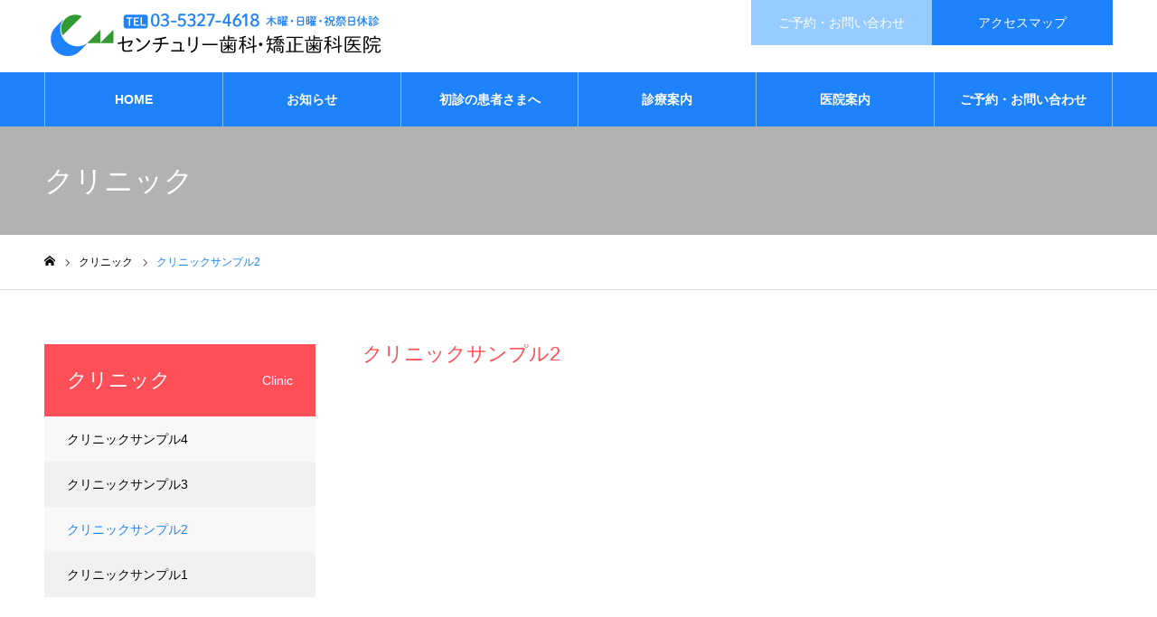

--- FILE ---
content_type: text/html; charset=UTF-8
request_url: https://century-dental.jp/clinic/sample-clnic2/
body_size: 12063
content:
<!DOCTYPE html>
<html class="pc" dir="ltr" lang="ja" prefix="og: https://ogp.me/ns#">
<head>
<meta charset="UTF-8">
<!--[if IE]><meta http-equiv="X-UA-Compatible" content="IE=edge"><![endif]-->
<meta name="viewport" content="width=device-width">
<meta name="format-detection" content="telephone=no">
<meta name="description" content="サンプルテキスト。サンプルテキスト。">
<link rel="pingback" href="https://century-dental.jp/xmlrpc.php">
<title>クリニックサンプル2 | センチュリー歯科・矯正歯科医院</title>
	<style>img:is([sizes="auto" i], [sizes^="auto," i]) { contain-intrinsic-size: 3000px 1500px }</style>
	
		<!-- All in One SEO 4.9.3 - aioseo.com -->
	<meta name="description" content="サンプルテキスト。サンプルテキスト。" />
	<meta name="robots" content="noindex, max-image-preview:large" />
	<link rel="canonical" href="https://century-dental.jp/clinic/sample-clnic2/" />
	<meta name="generator" content="All in One SEO (AIOSEO) 4.9.3" />
		<meta property="og:locale" content="ja_JP" />
		<meta property="og:site_name" content="センチュリー歯科・矯正歯科医院 | 杉並区高円寺のセンチュリー歯科・矯正歯科医院は『高円寺駅』より徒歩5分のアクセスです。地域の皆さまのかかりつけの歯医者さんとして、「むし歯治療」「歯周病治療」「予防歯科」「小児歯科」「矯正歯科」「インプラント」「審美歯科」「ホワイトニング」「マウスガード製作」など、保険適用治療から自由診療まで幅広く対応しております。平日、土曜日も夜20時まで診療を行っております。" />
		<meta property="og:type" content="article" />
		<meta property="og:title" content="クリニックサンプル2 | センチュリー歯科・矯正歯科医院" />
		<meta property="og:description" content="サンプルテキスト。サンプルテキスト。" />
		<meta property="og:url" content="https://century-dental.jp/clinic/sample-clnic2/" />
		<meta property="og:image" content="https://century-dental.jp/wp-content/uploads/2020/10/PA168789.jpg" />
		<meta property="og:image:secure_url" content="https://century-dental.jp/wp-content/uploads/2020/10/PA168789.jpg" />
		<meta property="og:image:width" content="900" />
		<meta property="og:image:height" content="675" />
		<meta property="article:published_time" content="2020-07-15T02:08:02+00:00" />
		<meta property="article:modified_time" content="2020-07-15T02:08:02+00:00" />
		<meta name="twitter:card" content="summary_large_image" />
		<meta name="twitter:title" content="クリニックサンプル2 | センチュリー歯科・矯正歯科医院" />
		<meta name="twitter:description" content="サンプルテキスト。サンプルテキスト。" />
		<meta name="twitter:image" content="https://century-dental.jp/wp-content/uploads/2020/10/PA168789.jpg" />
		<script type="application/ld+json" class="aioseo-schema">
			{"@context":"https:\/\/schema.org","@graph":[{"@type":"BreadcrumbList","@id":"https:\/\/century-dental.jp\/clinic\/sample-clnic2\/#breadcrumblist","itemListElement":[{"@type":"ListItem","@id":"https:\/\/century-dental.jp#listItem","position":1,"name":"\u5bb6","item":"https:\/\/century-dental.jp","nextItem":{"@type":"ListItem","@id":"https:\/\/century-dental.jp\/clinic\/#listItem","name":"\u30af\u30ea\u30cb\u30c3\u30af"}},{"@type":"ListItem","@id":"https:\/\/century-dental.jp\/clinic\/#listItem","position":2,"name":"\u30af\u30ea\u30cb\u30c3\u30af","item":"https:\/\/century-dental.jp\/clinic\/","nextItem":{"@type":"ListItem","@id":"https:\/\/century-dental.jp\/clinic\/sample-clnic2\/#listItem","name":"\u30af\u30ea\u30cb\u30c3\u30af\u30b5\u30f3\u30d7\u30eb2"},"previousItem":{"@type":"ListItem","@id":"https:\/\/century-dental.jp#listItem","name":"\u5bb6"}},{"@type":"ListItem","@id":"https:\/\/century-dental.jp\/clinic\/sample-clnic2\/#listItem","position":3,"name":"\u30af\u30ea\u30cb\u30c3\u30af\u30b5\u30f3\u30d7\u30eb2","previousItem":{"@type":"ListItem","@id":"https:\/\/century-dental.jp\/clinic\/#listItem","name":"\u30af\u30ea\u30cb\u30c3\u30af"}}]},{"@type":"Organization","@id":"https:\/\/century-dental.jp\/#organization","name":"\u30bb\u30f3\u30c1\u30e5\u30ea\u30fc\u6b6f\u79d1\u30fb\u77ef\u6b63\u6b6f\u79d1\u533b\u9662","description":"\u6749\u4e26\u533a\u9ad8\u5186\u5bfa\u306e\u30bb\u30f3\u30c1\u30e5\u30ea\u30fc\u6b6f\u79d1\u30fb\u77ef\u6b63\u6b6f\u79d1\u533b\u9662\u306f\u300e\u9ad8\u5186\u5bfa\u99c5\u300f\u3088\u308a\u5f92\u6b695\u5206\u306e\u30a2\u30af\u30bb\u30b9\u3067\u3059\u3002\u5730\u57df\u306e\u7686\u3055\u307e\u306e\u304b\u304b\u308a\u3064\u3051\u306e\u6b6f\u533b\u8005\u3055\u3093\u3068\u3057\u3066\u3001\u300c\u3080\u3057\u6b6f\u6cbb\u7642\u300d\u300c\u6b6f\u5468\u75c5\u6cbb\u7642\u300d\u300c\u4e88\u9632\u6b6f\u79d1\u300d\u300c\u5c0f\u5150\u6b6f\u79d1\u300d\u300c\u77ef\u6b63\u6b6f\u79d1\u300d\u300c\u30a4\u30f3\u30d7\u30e9\u30f3\u30c8\u300d\u300c\u5be9\u7f8e\u6b6f\u79d1\u300d\u300c\u30db\u30ef\u30a4\u30c8\u30cb\u30f3\u30b0\u300d\u300c\u30de\u30a6\u30b9\u30ac\u30fc\u30c9\u88fd\u4f5c\u300d\u306a\u3069\u3001\u4fdd\u967a\u9069\u7528\u6cbb\u7642\u304b\u3089\u81ea\u7531\u8a3a\u7642\u307e\u3067\u5e45\u5e83\u304f\u5bfe\u5fdc\u3057\u3066\u304a\u308a\u307e\u3059\u3002\u5e73\u65e5\u3001\u571f\u66dc\u65e5\u3082\u591c20\u6642\u307e\u3067\u8a3a\u7642\u3092\u884c\u3063\u3066\u304a\u308a\u307e\u3059\u3002","url":"https:\/\/century-dental.jp\/","telephone":"+81353274618","logo":{"@type":"ImageObject","url":"https:\/\/century-dental.jp\/wp-content\/uploads\/2025\/09\/century-logo-header2025008.png","@id":"https:\/\/century-dental.jp\/clinic\/sample-clnic2\/#organizationLogo","width":380,"height":70},"image":{"@id":"https:\/\/century-dental.jp\/clinic\/sample-clnic2\/#organizationLogo"}},{"@type":"WebPage","@id":"https:\/\/century-dental.jp\/clinic\/sample-clnic2\/#webpage","url":"https:\/\/century-dental.jp\/clinic\/sample-clnic2\/","name":"\u30af\u30ea\u30cb\u30c3\u30af\u30b5\u30f3\u30d7\u30eb2 | \u30bb\u30f3\u30c1\u30e5\u30ea\u30fc\u6b6f\u79d1\u30fb\u77ef\u6b63\u6b6f\u79d1\u533b\u9662","description":"\u30b5\u30f3\u30d7\u30eb\u30c6\u30ad\u30b9\u30c8\u3002\u30b5\u30f3\u30d7\u30eb\u30c6\u30ad\u30b9\u30c8\u3002","inLanguage":"ja","isPartOf":{"@id":"https:\/\/century-dental.jp\/#website"},"breadcrumb":{"@id":"https:\/\/century-dental.jp\/clinic\/sample-clnic2\/#breadcrumblist"},"datePublished":"2020-07-15T11:08:02+09:00","dateModified":"2020-07-15T11:08:02+09:00"},{"@type":"WebSite","@id":"https:\/\/century-dental.jp\/#website","url":"https:\/\/century-dental.jp\/","name":"\u30bb\u30f3\u30c1\u30e5\u30ea\u30fc\u6b6f\u79d1\u30fb\u77ef\u6b63\u6b6f\u79d1\u533b\u9662","description":"\u6749\u4e26\u533a\u9ad8\u5186\u5bfa\u306e\u30bb\u30f3\u30c1\u30e5\u30ea\u30fc\u6b6f\u79d1\u30fb\u77ef\u6b63\u6b6f\u79d1\u533b\u9662\u306f\u300e\u9ad8\u5186\u5bfa\u99c5\u300f\u3088\u308a\u5f92\u6b695\u5206\u306e\u30a2\u30af\u30bb\u30b9\u3067\u3059\u3002\u5730\u57df\u306e\u7686\u3055\u307e\u306e\u304b\u304b\u308a\u3064\u3051\u306e\u6b6f\u533b\u8005\u3055\u3093\u3068\u3057\u3066\u3001\u300c\u3080\u3057\u6b6f\u6cbb\u7642\u300d\u300c\u6b6f\u5468\u75c5\u6cbb\u7642\u300d\u300c\u4e88\u9632\u6b6f\u79d1\u300d\u300c\u5c0f\u5150\u6b6f\u79d1\u300d\u300c\u77ef\u6b63\u6b6f\u79d1\u300d\u300c\u30a4\u30f3\u30d7\u30e9\u30f3\u30c8\u300d\u300c\u5be9\u7f8e\u6b6f\u79d1\u300d\u300c\u30db\u30ef\u30a4\u30c8\u30cb\u30f3\u30b0\u300d\u300c\u30de\u30a6\u30b9\u30ac\u30fc\u30c9\u88fd\u4f5c\u300d\u306a\u3069\u3001\u4fdd\u967a\u9069\u7528\u6cbb\u7642\u304b\u3089\u81ea\u7531\u8a3a\u7642\u307e\u3067\u5e45\u5e83\u304f\u5bfe\u5fdc\u3057\u3066\u304a\u308a\u307e\u3059\u3002\u5e73\u65e5\u3001\u571f\u66dc\u65e5\u3082\u591c20\u6642\u307e\u3067\u8a3a\u7642\u3092\u884c\u3063\u3066\u304a\u308a\u307e\u3059\u3002","inLanguage":"ja","publisher":{"@id":"https:\/\/century-dental.jp\/#organization"}}]}
		</script>
		<!-- All in One SEO -->

<link rel='dns-prefetch' href='//www.googletagmanager.com' />
<link rel="alternate" type="application/rss+xml" title="センチュリー歯科・矯正歯科医院 &raquo; フィード" href="https://century-dental.jp/feed/" />
<link rel="alternate" type="application/rss+xml" title="センチュリー歯科・矯正歯科医院 &raquo; コメントフィード" href="https://century-dental.jp/comments/feed/" />
<script type="text/javascript">
/* <![CDATA[ */
window._wpemojiSettings = {"baseUrl":"https:\/\/s.w.org\/images\/core\/emoji\/16.0.1\/72x72\/","ext":".png","svgUrl":"https:\/\/s.w.org\/images\/core\/emoji\/16.0.1\/svg\/","svgExt":".svg","source":{"concatemoji":"https:\/\/century-dental.jp\/wp-includes\/js\/wp-emoji-release.min.js?ver=6.8.3"}};
/*! This file is auto-generated */
!function(s,n){var o,i,e;function c(e){try{var t={supportTests:e,timestamp:(new Date).valueOf()};sessionStorage.setItem(o,JSON.stringify(t))}catch(e){}}function p(e,t,n){e.clearRect(0,0,e.canvas.width,e.canvas.height),e.fillText(t,0,0);var t=new Uint32Array(e.getImageData(0,0,e.canvas.width,e.canvas.height).data),a=(e.clearRect(0,0,e.canvas.width,e.canvas.height),e.fillText(n,0,0),new Uint32Array(e.getImageData(0,0,e.canvas.width,e.canvas.height).data));return t.every(function(e,t){return e===a[t]})}function u(e,t){e.clearRect(0,0,e.canvas.width,e.canvas.height),e.fillText(t,0,0);for(var n=e.getImageData(16,16,1,1),a=0;a<n.data.length;a++)if(0!==n.data[a])return!1;return!0}function f(e,t,n,a){switch(t){case"flag":return n(e,"\ud83c\udff3\ufe0f\u200d\u26a7\ufe0f","\ud83c\udff3\ufe0f\u200b\u26a7\ufe0f")?!1:!n(e,"\ud83c\udde8\ud83c\uddf6","\ud83c\udde8\u200b\ud83c\uddf6")&&!n(e,"\ud83c\udff4\udb40\udc67\udb40\udc62\udb40\udc65\udb40\udc6e\udb40\udc67\udb40\udc7f","\ud83c\udff4\u200b\udb40\udc67\u200b\udb40\udc62\u200b\udb40\udc65\u200b\udb40\udc6e\u200b\udb40\udc67\u200b\udb40\udc7f");case"emoji":return!a(e,"\ud83e\udedf")}return!1}function g(e,t,n,a){var r="undefined"!=typeof WorkerGlobalScope&&self instanceof WorkerGlobalScope?new OffscreenCanvas(300,150):s.createElement("canvas"),o=r.getContext("2d",{willReadFrequently:!0}),i=(o.textBaseline="top",o.font="600 32px Arial",{});return e.forEach(function(e){i[e]=t(o,e,n,a)}),i}function t(e){var t=s.createElement("script");t.src=e,t.defer=!0,s.head.appendChild(t)}"undefined"!=typeof Promise&&(o="wpEmojiSettingsSupports",i=["flag","emoji"],n.supports={everything:!0,everythingExceptFlag:!0},e=new Promise(function(e){s.addEventListener("DOMContentLoaded",e,{once:!0})}),new Promise(function(t){var n=function(){try{var e=JSON.parse(sessionStorage.getItem(o));if("object"==typeof e&&"number"==typeof e.timestamp&&(new Date).valueOf()<e.timestamp+604800&&"object"==typeof e.supportTests)return e.supportTests}catch(e){}return null}();if(!n){if("undefined"!=typeof Worker&&"undefined"!=typeof OffscreenCanvas&&"undefined"!=typeof URL&&URL.createObjectURL&&"undefined"!=typeof Blob)try{var e="postMessage("+g.toString()+"("+[JSON.stringify(i),f.toString(),p.toString(),u.toString()].join(",")+"));",a=new Blob([e],{type:"text/javascript"}),r=new Worker(URL.createObjectURL(a),{name:"wpTestEmojiSupports"});return void(r.onmessage=function(e){c(n=e.data),r.terminate(),t(n)})}catch(e){}c(n=g(i,f,p,u))}t(n)}).then(function(e){for(var t in e)n.supports[t]=e[t],n.supports.everything=n.supports.everything&&n.supports[t],"flag"!==t&&(n.supports.everythingExceptFlag=n.supports.everythingExceptFlag&&n.supports[t]);n.supports.everythingExceptFlag=n.supports.everythingExceptFlag&&!n.supports.flag,n.DOMReady=!1,n.readyCallback=function(){n.DOMReady=!0}}).then(function(){return e}).then(function(){var e;n.supports.everything||(n.readyCallback(),(e=n.source||{}).concatemoji?t(e.concatemoji):e.wpemoji&&e.twemoji&&(t(e.twemoji),t(e.wpemoji)))}))}((window,document),window._wpemojiSettings);
/* ]]> */
</script>
<link rel='stylesheet' id='style-css' href='https://century-dental.jp/wp-content/themes/noel_tcd072/style.css?ver=1.6.2' type='text/css' media='all' />
<style id='wp-emoji-styles-inline-css' type='text/css'>

	img.wp-smiley, img.emoji {
		display: inline !important;
		border: none !important;
		box-shadow: none !important;
		height: 1em !important;
		width: 1em !important;
		margin: 0 0.07em !important;
		vertical-align: -0.1em !important;
		background: none !important;
		padding: 0 !important;
	}
</style>
<link rel='stylesheet' id='wp-block-library-css' href='https://century-dental.jp/wp-includes/css/dist/block-library/style.min.css?ver=6.8.3' type='text/css' media='all' />
<style id='classic-theme-styles-inline-css' type='text/css'>
/*! This file is auto-generated */
.wp-block-button__link{color:#fff;background-color:#32373c;border-radius:9999px;box-shadow:none;text-decoration:none;padding:calc(.667em + 2px) calc(1.333em + 2px);font-size:1.125em}.wp-block-file__button{background:#32373c;color:#fff;text-decoration:none}
</style>
<link rel='stylesheet' id='aioseo/css/src/vue/standalone/blocks/table-of-contents/global.scss-css' href='https://century-dental.jp/wp-content/plugins/all-in-one-seo-pack/dist/Lite/assets/css/table-of-contents/global.e90f6d47.css?ver=4.9.3' type='text/css' media='all' />
<style id='global-styles-inline-css' type='text/css'>
:root{--wp--preset--aspect-ratio--square: 1;--wp--preset--aspect-ratio--4-3: 4/3;--wp--preset--aspect-ratio--3-4: 3/4;--wp--preset--aspect-ratio--3-2: 3/2;--wp--preset--aspect-ratio--2-3: 2/3;--wp--preset--aspect-ratio--16-9: 16/9;--wp--preset--aspect-ratio--9-16: 9/16;--wp--preset--color--black: #000000;--wp--preset--color--cyan-bluish-gray: #abb8c3;--wp--preset--color--white: #ffffff;--wp--preset--color--pale-pink: #f78da7;--wp--preset--color--vivid-red: #cf2e2e;--wp--preset--color--luminous-vivid-orange: #ff6900;--wp--preset--color--luminous-vivid-amber: #fcb900;--wp--preset--color--light-green-cyan: #7bdcb5;--wp--preset--color--vivid-green-cyan: #00d084;--wp--preset--color--pale-cyan-blue: #8ed1fc;--wp--preset--color--vivid-cyan-blue: #0693e3;--wp--preset--color--vivid-purple: #9b51e0;--wp--preset--gradient--vivid-cyan-blue-to-vivid-purple: linear-gradient(135deg,rgba(6,147,227,1) 0%,rgb(155,81,224) 100%);--wp--preset--gradient--light-green-cyan-to-vivid-green-cyan: linear-gradient(135deg,rgb(122,220,180) 0%,rgb(0,208,130) 100%);--wp--preset--gradient--luminous-vivid-amber-to-luminous-vivid-orange: linear-gradient(135deg,rgba(252,185,0,1) 0%,rgba(255,105,0,1) 100%);--wp--preset--gradient--luminous-vivid-orange-to-vivid-red: linear-gradient(135deg,rgba(255,105,0,1) 0%,rgb(207,46,46) 100%);--wp--preset--gradient--very-light-gray-to-cyan-bluish-gray: linear-gradient(135deg,rgb(238,238,238) 0%,rgb(169,184,195) 100%);--wp--preset--gradient--cool-to-warm-spectrum: linear-gradient(135deg,rgb(74,234,220) 0%,rgb(151,120,209) 20%,rgb(207,42,186) 40%,rgb(238,44,130) 60%,rgb(251,105,98) 80%,rgb(254,248,76) 100%);--wp--preset--gradient--blush-light-purple: linear-gradient(135deg,rgb(255,206,236) 0%,rgb(152,150,240) 100%);--wp--preset--gradient--blush-bordeaux: linear-gradient(135deg,rgb(254,205,165) 0%,rgb(254,45,45) 50%,rgb(107,0,62) 100%);--wp--preset--gradient--luminous-dusk: linear-gradient(135deg,rgb(255,203,112) 0%,rgb(199,81,192) 50%,rgb(65,88,208) 100%);--wp--preset--gradient--pale-ocean: linear-gradient(135deg,rgb(255,245,203) 0%,rgb(182,227,212) 50%,rgb(51,167,181) 100%);--wp--preset--gradient--electric-grass: linear-gradient(135deg,rgb(202,248,128) 0%,rgb(113,206,126) 100%);--wp--preset--gradient--midnight: linear-gradient(135deg,rgb(2,3,129) 0%,rgb(40,116,252) 100%);--wp--preset--font-size--small: 13px;--wp--preset--font-size--medium: 20px;--wp--preset--font-size--large: 36px;--wp--preset--font-size--x-large: 42px;--wp--preset--spacing--20: 0.44rem;--wp--preset--spacing--30: 0.67rem;--wp--preset--spacing--40: 1rem;--wp--preset--spacing--50: 1.5rem;--wp--preset--spacing--60: 2.25rem;--wp--preset--spacing--70: 3.38rem;--wp--preset--spacing--80: 5.06rem;--wp--preset--shadow--natural: 6px 6px 9px rgba(0, 0, 0, 0.2);--wp--preset--shadow--deep: 12px 12px 50px rgba(0, 0, 0, 0.4);--wp--preset--shadow--sharp: 6px 6px 0px rgba(0, 0, 0, 0.2);--wp--preset--shadow--outlined: 6px 6px 0px -3px rgba(255, 255, 255, 1), 6px 6px rgba(0, 0, 0, 1);--wp--preset--shadow--crisp: 6px 6px 0px rgba(0, 0, 0, 1);}:where(.is-layout-flex){gap: 0.5em;}:where(.is-layout-grid){gap: 0.5em;}body .is-layout-flex{display: flex;}.is-layout-flex{flex-wrap: wrap;align-items: center;}.is-layout-flex > :is(*, div){margin: 0;}body .is-layout-grid{display: grid;}.is-layout-grid > :is(*, div){margin: 0;}:where(.wp-block-columns.is-layout-flex){gap: 2em;}:where(.wp-block-columns.is-layout-grid){gap: 2em;}:where(.wp-block-post-template.is-layout-flex){gap: 1.25em;}:where(.wp-block-post-template.is-layout-grid){gap: 1.25em;}.has-black-color{color: var(--wp--preset--color--black) !important;}.has-cyan-bluish-gray-color{color: var(--wp--preset--color--cyan-bluish-gray) !important;}.has-white-color{color: var(--wp--preset--color--white) !important;}.has-pale-pink-color{color: var(--wp--preset--color--pale-pink) !important;}.has-vivid-red-color{color: var(--wp--preset--color--vivid-red) !important;}.has-luminous-vivid-orange-color{color: var(--wp--preset--color--luminous-vivid-orange) !important;}.has-luminous-vivid-amber-color{color: var(--wp--preset--color--luminous-vivid-amber) !important;}.has-light-green-cyan-color{color: var(--wp--preset--color--light-green-cyan) !important;}.has-vivid-green-cyan-color{color: var(--wp--preset--color--vivid-green-cyan) !important;}.has-pale-cyan-blue-color{color: var(--wp--preset--color--pale-cyan-blue) !important;}.has-vivid-cyan-blue-color{color: var(--wp--preset--color--vivid-cyan-blue) !important;}.has-vivid-purple-color{color: var(--wp--preset--color--vivid-purple) !important;}.has-black-background-color{background-color: var(--wp--preset--color--black) !important;}.has-cyan-bluish-gray-background-color{background-color: var(--wp--preset--color--cyan-bluish-gray) !important;}.has-white-background-color{background-color: var(--wp--preset--color--white) !important;}.has-pale-pink-background-color{background-color: var(--wp--preset--color--pale-pink) !important;}.has-vivid-red-background-color{background-color: var(--wp--preset--color--vivid-red) !important;}.has-luminous-vivid-orange-background-color{background-color: var(--wp--preset--color--luminous-vivid-orange) !important;}.has-luminous-vivid-amber-background-color{background-color: var(--wp--preset--color--luminous-vivid-amber) !important;}.has-light-green-cyan-background-color{background-color: var(--wp--preset--color--light-green-cyan) !important;}.has-vivid-green-cyan-background-color{background-color: var(--wp--preset--color--vivid-green-cyan) !important;}.has-pale-cyan-blue-background-color{background-color: var(--wp--preset--color--pale-cyan-blue) !important;}.has-vivid-cyan-blue-background-color{background-color: var(--wp--preset--color--vivid-cyan-blue) !important;}.has-vivid-purple-background-color{background-color: var(--wp--preset--color--vivid-purple) !important;}.has-black-border-color{border-color: var(--wp--preset--color--black) !important;}.has-cyan-bluish-gray-border-color{border-color: var(--wp--preset--color--cyan-bluish-gray) !important;}.has-white-border-color{border-color: var(--wp--preset--color--white) !important;}.has-pale-pink-border-color{border-color: var(--wp--preset--color--pale-pink) !important;}.has-vivid-red-border-color{border-color: var(--wp--preset--color--vivid-red) !important;}.has-luminous-vivid-orange-border-color{border-color: var(--wp--preset--color--luminous-vivid-orange) !important;}.has-luminous-vivid-amber-border-color{border-color: var(--wp--preset--color--luminous-vivid-amber) !important;}.has-light-green-cyan-border-color{border-color: var(--wp--preset--color--light-green-cyan) !important;}.has-vivid-green-cyan-border-color{border-color: var(--wp--preset--color--vivid-green-cyan) !important;}.has-pale-cyan-blue-border-color{border-color: var(--wp--preset--color--pale-cyan-blue) !important;}.has-vivid-cyan-blue-border-color{border-color: var(--wp--preset--color--vivid-cyan-blue) !important;}.has-vivid-purple-border-color{border-color: var(--wp--preset--color--vivid-purple) !important;}.has-vivid-cyan-blue-to-vivid-purple-gradient-background{background: var(--wp--preset--gradient--vivid-cyan-blue-to-vivid-purple) !important;}.has-light-green-cyan-to-vivid-green-cyan-gradient-background{background: var(--wp--preset--gradient--light-green-cyan-to-vivid-green-cyan) !important;}.has-luminous-vivid-amber-to-luminous-vivid-orange-gradient-background{background: var(--wp--preset--gradient--luminous-vivid-amber-to-luminous-vivid-orange) !important;}.has-luminous-vivid-orange-to-vivid-red-gradient-background{background: var(--wp--preset--gradient--luminous-vivid-orange-to-vivid-red) !important;}.has-very-light-gray-to-cyan-bluish-gray-gradient-background{background: var(--wp--preset--gradient--very-light-gray-to-cyan-bluish-gray) !important;}.has-cool-to-warm-spectrum-gradient-background{background: var(--wp--preset--gradient--cool-to-warm-spectrum) !important;}.has-blush-light-purple-gradient-background{background: var(--wp--preset--gradient--blush-light-purple) !important;}.has-blush-bordeaux-gradient-background{background: var(--wp--preset--gradient--blush-bordeaux) !important;}.has-luminous-dusk-gradient-background{background: var(--wp--preset--gradient--luminous-dusk) !important;}.has-pale-ocean-gradient-background{background: var(--wp--preset--gradient--pale-ocean) !important;}.has-electric-grass-gradient-background{background: var(--wp--preset--gradient--electric-grass) !important;}.has-midnight-gradient-background{background: var(--wp--preset--gradient--midnight) !important;}.has-small-font-size{font-size: var(--wp--preset--font-size--small) !important;}.has-medium-font-size{font-size: var(--wp--preset--font-size--medium) !important;}.has-large-font-size{font-size: var(--wp--preset--font-size--large) !important;}.has-x-large-font-size{font-size: var(--wp--preset--font-size--x-large) !important;}
:where(.wp-block-post-template.is-layout-flex){gap: 1.25em;}:where(.wp-block-post-template.is-layout-grid){gap: 1.25em;}
:where(.wp-block-columns.is-layout-flex){gap: 2em;}:where(.wp-block-columns.is-layout-grid){gap: 2em;}
:root :where(.wp-block-pullquote){font-size: 1.5em;line-height: 1.6;}
</style>
<script type="text/javascript" src="https://century-dental.jp/wp-includes/js/jquery/jquery.min.js?ver=3.7.1" id="jquery-core-js"></script>
<script type="text/javascript" src="https://century-dental.jp/wp-includes/js/jquery/jquery-migrate.min.js?ver=3.4.1" id="jquery-migrate-js"></script>

<!-- Site Kit によって追加された Google タグ（gtag.js）スニペット -->
<!-- Google アナリティクス スニペット (Site Kit が追加) -->
<script type="text/javascript" src="https://www.googletagmanager.com/gtag/js?id=G-WJ46XEGSL2" id="google_gtagjs-js" async></script>
<script type="text/javascript" id="google_gtagjs-js-after">
/* <![CDATA[ */
window.dataLayer = window.dataLayer || [];function gtag(){dataLayer.push(arguments);}
gtag("set","linker",{"domains":["century-dental.jp"]});
gtag("js", new Date());
gtag("set", "developer_id.dZTNiMT", true);
gtag("config", "G-WJ46XEGSL2");
/* ]]> */
</script>
<link rel="https://api.w.org/" href="https://century-dental.jp/wp-json/" /><link rel='shortlink' href='https://century-dental.jp/?p=46' />
<link rel="alternate" title="oEmbed (JSON)" type="application/json+oembed" href="https://century-dental.jp/wp-json/oembed/1.0/embed?url=https%3A%2F%2Fcentury-dental.jp%2Fclinic%2Fsample-clnic2%2F" />
<link rel="alternate" title="oEmbed (XML)" type="text/xml+oembed" href="https://century-dental.jp/wp-json/oembed/1.0/embed?url=https%3A%2F%2Fcentury-dental.jp%2Fclinic%2Fsample-clnic2%2F&#038;format=xml" />
<meta name="generator" content="Site Kit by Google 1.170.0" />
<link rel="stylesheet" href="https://century-dental.jp/wp-content/themes/noel_tcd072/css/design-plus.css?ver=1.6.2">
<link rel="stylesheet" href="https://century-dental.jp/wp-content/themes/noel_tcd072/css/sns-botton.css?ver=1.6.2">
<link rel="stylesheet" media="screen and (max-width:1250px)" href="https://century-dental.jp/wp-content/themes/noel_tcd072/css/responsive.css?ver=1.6.2">
<link rel="stylesheet" media="screen and (max-width:1250px)" href="https://century-dental.jp/wp-content/themes/noel_tcd072/css/footer-bar.css?ver=1.6.2">

<script src="https://century-dental.jp/wp-content/themes/noel_tcd072/js/jquery.easing.1.4.js?ver=1.6.2"></script>
<script src="https://century-dental.jp/wp-content/themes/noel_tcd072/js/jscript.js?ver=1.6.2"></script>
<script src="https://century-dental.jp/wp-content/themes/noel_tcd072/js/comment.js?ver=1.6.2"></script>


<link rel="stylesheet" href="https://century-dental.jp/wp-content/themes/noel_tcd072/js/perfect-scrollbar.css?ver=1.6.2">
<script src="https://century-dental.jp/wp-content/themes/noel_tcd072/js/perfect-scrollbar.min.js?ver=1.6.2"></script>

<script src="https://century-dental.jp/wp-content/themes/noel_tcd072/js/jquery.cookie.js?ver=1.6.2"></script>


<style type="text/css">

body, input, textarea { font-family: Arial, "Hiragino Kaku Gothic ProN", "ヒラギノ角ゴ ProN W3", "メイリオ", Meiryo, sans-serif; }

.rich_font, .p-vertical { font-family: "Hiragino Sans", "ヒラギノ角ゴ ProN", "Hiragino Kaku Gothic ProN", "游ゴシック", YuGothic, "メイリオ", Meiryo, sans-serif; font-weight:500; }

.rich_font_type1 { font-family: Arial, "Hiragino Kaku Gothic ProN", "ヒラギノ角ゴ ProN W3", "メイリオ", Meiryo, sans-serif; }
.rich_font_type2 { font-family: "Hiragino Sans", "ヒラギノ角ゴ ProN", "Hiragino Kaku Gothic ProN", "游ゴシック", YuGothic, "メイリオ", Meiryo, sans-serif; font-weight:500; }
.rich_font_type3 { font-family: "Times New Roman" , "游明朝" , "Yu Mincho" , "游明朝体" , "YuMincho" , "ヒラギノ明朝 Pro W3" , "Hiragino Mincho Pro" , "HiraMinProN-W3" , "HGS明朝E" , "ＭＳ Ｐ明朝" , "MS PMincho" , serif; font-weight:500; }

.post_content, #next_prev_post { font-family: Arial, "Hiragino Kaku Gothic ProN", "ヒラギノ角ゴ ProN W3", "メイリオ", Meiryo, sans-serif; }

.home #header_top { background:rgba(255,255,255,1); }
#header_top { background:rgba(255,255,255,1); }
#header_logo a { color:#000000; }
.pc #global_menu { background:rgba(30,130,250,1); }
.pc #global_menu > ul { border-left:1px solid rgba(255,255,255,0.5); }
.pc #global_menu > ul > li { border-right:1px solid rgba(255,255,255,0.5); }
.pc #global_menu > ul > li > a, .pc #global_menu ul ul li.menu-item-has-children > a:before { color:#ffffff; }
.pc #global_menu > ul > li > a:after { background:#42c742; }
.pc #global_menu ul ul a { color:#ffffff; background:#96cbff; }
.pc #global_menu ul ul a:hover { background:#42c742; }
.pc .header_fix #global_menu { background:rgba(0,0,0,1); }
.pc .header_fix #global_menu > ul { border-left:1px solid rgba(255,255,255,0.5); }
.pc .header_fix #global_menu > ul > li { border-right:1px solid rgba(255,255,255,0.5); }
.mobile #mobile_menu { background:#1e82fa; }
.mobile #global_menu a { color:#ffffff; background:#1e82fa; border-bottom:1px solid #ffffff; }
.mobile #global_menu li li a { background:#96cbff; }
.mobile #global_menu a:hover, #mobile_menu .close_button:hover, #mobile_menu #global_menu .child_menu_button:hover { color:#ffffff; background:#42c742; }
.megamenu_clinic_list1 { border-color:#dddddd; background:#ffffff; }
.megamenu_clinic_list1 a { background:#ffffff; }
.megamenu_clinic_list1 ol, .megamenu_clinic_list1 li { border-color:#dddddd; }
.megamenu_clinic_list1 .title { color:#ff4b54; }
.megamenu_clinic_list2 { border-color:#dddddd; background:#ffffff; }
.megamenu_clinic_list2 a { background:#ffffff; }
.megamenu_clinic_list2_inner, .megamenu_clinic_list2 ol, .megamenu_clinic_list2 li { border-color:#dddddd; }
.megamenu_clinic_list2 .headline, .megamenu_clinic_list2 .title { color:#ff4b54; }
.megamenu_clinic_list2 .link_button a { color:#FFFFFF; background:#222222; }
.megamenu_clinic_list2 .link_button a:hover { color:#FFFFFF; background:#f45963; }
.megamenu_campaign_list { background:#f4f4f5; }
.megamenu_campaign_list .post_list_area, .megamenu_campaign_list .menu_area a:hover, .megamenu_campaign_list .menu_area li.active a { background:#ffffff; }
.megamenu_campaign_list .menu_area a { background:#ff474f; }
.megamenu_campaign_list .menu_area a:hover, .megamenu_campaign_list .menu_area li.active a { color:#ff474f; }
.pc .header_fix #header_top { background:rgba(255,255,255,0.8); }
.header_fix #header_logo a { color:#000000 !important; }
#header_button .button1 a, #footer_button .button1 a { color:#FFFFFF; background:#96cbff; }
#header_button .button1 a:hover, #footer_button .button1 a:hover { color:#FFFFFF; background:#42c742; }
#header_button .button2 a, #footer_button .button2 a { color:#FFFFFF; background:#1e82fa; }
#header_button .button2 a:hover, #footer_button .button2 a:hover { color:#FFFFFF; background:#42c742; }
#footer_info_content1 .button a { color:#FFFFFF; background:#1e82fa; }
#footer_info_content1 .button a:hover { color:#FFFFFF; background:#42c742; }
#footer_info_content2 .button a { color:#FFFFFF; background:#1e82fa; }
#footer_info_content2 .button a:hover { color:#FFFFFF; background:#42c742; }
#footer_banner .title { color:#3d2e0c; font-size:20px; }
#footer_menu_area, #footer_menu_area a, #footer_menu .footer_headline a:before { color:#000000; }
#footer_menu_area .footer_headline a { color:#f95660; }
#footer_menu_area a:hover, #footer_menu .footer_headline a:hover:before { color:#f95660; }
#footer_bottom, #footer_bottom a { color:#FFFFFF; }
@media screen and (max-width:950px) {
  #footer_banner .title { font-size:16px; }
}
#page_header_catch .catch { font-size:42px; color:#FFFFFF; }
#page_header_catch .desc { font-size:16px; color:#FFFFFF; }
#page_header_catch .title { font-size:32px; color:#FFFFFF; }
#archive_clinic .title { font-size:22px; color:#ff4b54; }
#archive_clinic .catch { font-size:24px; }
#archive_clinic .bottom_area .link_button a { color:#FFFFFF; background:#222222; }
#archive_clinic .bottom_area .link_button a:hover { color:#FFFFFF; background:#f45963; }
@media screen and (max-width:950px) {
  #page_header_catch .catch { font-size:22px; }
  #page_header_catch .desc { font-size:14px; }
  #page_header_catch .title { font-size:20px; }
  #archive_clinic .title { font-size:16px; }
  #archive_clinic .catch { font-size:18px; }
}
#access_info .pb_googlemap_custom-overlay-inner { background:#004344; color:#ffffff; }
#access_info .pb_googlemap_custom-overlay-inner::after { border-color:#004344 transparent transparent transparent; }
body.single #main_col, #clinic_content_list1 .desc, #cinic_address_data .address p, #clinic_content_list2 .desc, #clinic_staff_info .name { font-size:16px; }
#clinic_header_image .title { font-size:22px; }
#side_clinic_list .headline { font-size:22px; color:#ffffff; background:#ff4f58; }
#side_clinic_list.type1 a { background:#f7f7f8; }
#side_clinic_list.type1 li:nth-child(even) a { background:#f1f1f1; }
#side_clinic_list.type2 a { border-color:#dddddd; }
@media screen and (max-width:950px) {
  body.single #main_col, #clinic_content_list1 .desc, #cinic_address_data .address p, #clinic_content_list2 .desc, #clinic_staff_info .name { font-size:13px; }
  #clinic_header_image .title { font-size:18px; }
  #side_clinic_list .headline { font-size:16px;  }
    }

.author_profile a.avatar img, .animate_image img, .animate_background .image {
  width:100%; height:auto;
  -webkit-transition: transform  0.75s ease;
  transition: transform  0.75s ease;
}
.author_profile a.avatar:hover img, .animate_image:hover img, .animate_background:hover .image, #index_staff_slider a:hover img {
  -webkit-transform: scale(1.2);
  transform: scale(1.2);
}




a { color:#000; }

#bread_crumb li.last span, #comment_headline, .tcd_category_list a:hover, .tcd_category_list .child_menu_button:hover, .side_headline, #faq_category li a:hover, #faq_category li.active a, #archive_service .bottom_area .sub_category li a:hover,
  #side_service_category_list a:hover, #side_service_category_list li.active > a, #side_faq_category_list a:hover, #side_faq_category_list li.active a, #side_staff_list a:hover, #side_staff_list li.active a, .cf_data_list li a:hover,
    #side_campaign_category_list a:hover, #side_campaign_category_list li.active a, #side_clinic_list a:hover, #side_clinic_list li.active a
{ color: #1e82fa; }

#page_header .tab, #return_top a, #comment_tab li a:hover, #comment_tab li.active a, #comment_header #comment_closed p, #submit_comment:hover, #cancel_comment_reply a:hover, #p_readmore .button:hover,
  #wp-calendar td a:hover, #post_pagination p, #post_pagination a:hover, .page_navi span.current, .page_navi a:hover, .c-pw__btn:hover
{ background-color: #1e82fa; }

#guest_info input:focus, #comment_textarea textarea:focus, .c-pw__box-input:focus
{ border-color: #1e82fa; }

#comment_tab li.active a:after, #comment_header #comment_closed p:after
{ border-color:#1e82fa transparent transparent transparent; }


#header_logo a:hover, #footer a:hover, .cardlink_title a:hover, #menu_button:hover:before, #header_logo a:hover, #related_post .item a:hover, .comment a:hover, .comment_form_wrapper a:hover, #next_prev_post a:hover,
  #bread_crumb a:hover, #bread_crumb li.home a:hover:after, .author_profile a:hover, .author_profile .author_link li a:hover:before, #post_meta_bottom a:hover, #next_prev_post a:hover:before,
    #recent_news a.link:hover, #recent_news .link:hover:after, #recent_news li a:hover .title, #searchform .submit_button:hover:before, .styled_post_list1 a:hover .title_area, .styled_post_list1 a:hover .date, .p-dropdown__title:hover:after, .p-dropdown__list li a:hover
{ color: #42c742; }
.post_content a { color: #96cbff; }
.post_content a:hover { color:#f29600; }
#return_top a:hover { background-color: #42c742; }
.frost_bg:before { background:rgba(255,255,255,0.6); }
.blur_image img { filter:blur(10px); }
#site_wrap { display:none; }
#site_loader_overlay {
  background:#ffffff;
  opacity: 1;
  position: fixed;
  top: 0px;
  left: 0px;
  width: 100%;
  height: 100%;
  width: 100vw;
  height: 100vh;
  z-index: 99999;
}
#site_loader_animation {
  width: 48px;
  height: 48px;
  font-size: 10px;
  text-indent: -9999em;
  position: fixed;
  top: 0;
  left: 0;
	right: 0;
	bottom: 0;
	margin: auto;
  border: 3px solid rgba(216,1,0,0.2);
  border-top-color: #d80100;
  border-radius: 50%;
  -webkit-animation: loading-circle 1.1s infinite linear;
  animation: loading-circle 1.1s infinite linear;
}
@-webkit-keyframes loading-circle {
  0% { -webkit-transform: rotate(0deg); transform: rotate(0deg); }
  100% { -webkit-transform: rotate(360deg); transform: rotate(360deg); }
}
@media only screen and (max-width: 767px) {
	#site_loader_animation { width: 30px; height: 30px; }
}
@keyframes loading-circle {
  0% { -webkit-transform: rotate(0deg); transform: rotate(0deg); }
  100% { -webkit-transform: rotate(360deg); transform: rotate(360deg); }
}


/*--------font size-----------------------*/
.post_content p {
    font-size: 16px;
    line-height: 2;
     }

.post_content td, 
.post_content th,
.post_content li {
    font-size: 16px;
    line-height: 2;
    }

/*--------font color-----------------------*/
.style2a,
.style4a
 {
    border-color: #1E82FA;
}

.style3a
 {
    color: #1E82FA;
}

.style5a
 {
    color: #fff;
    background: #42C742;
}

.style5b
 {
    background: #42C742;
}
/*--------su-----------------------*/
.su-service-title {
    font-size: 1.4em !important;
}

.su-service-content {
    font-size: 1.2em;
}

/*--------btn for top（診療案内）-----------------------*/

.top-free-dis {
    font-size: 16px;
    line-height: 2em;
    }

@media screen and (min-width:768px) {
    /*　画面サイズが768pxから1024pxまではここを読み込む　*/
.top-free-padding {
    padding: 0px 100px 0px;
    }
.topbtn_block{
width: 800px;
//background-color: #000;
}
}


#index_clinic { padding: 30px; }


.topbtn{
margin: 5px;
}

/*--------top-----------------------*/
#index_clinic .desc { text-align: left; }

.pc #global_menu ul li a,
.pc #global_menu ul ul li.menu-item-has-children a:before {
    font-weight: 600;
}
</style>

<link rel="icon" href="https://century-dental.jp/wp-content/uploads/2020/10/cropped-noel-logo-header_1-32x32.png" sizes="32x32" />
<link rel="icon" href="https://century-dental.jp/wp-content/uploads/2020/10/cropped-noel-logo-header_1-192x192.png" sizes="192x192" />
<link rel="apple-touch-icon" href="https://century-dental.jp/wp-content/uploads/2020/10/cropped-noel-logo-header_1-180x180.png" />
<meta name="msapplication-TileImage" content="https://century-dental.jp/wp-content/uploads/2020/10/cropped-noel-logo-header_1-270x270.png" />
</head>
<body id="body" class="wp-singular clinic-template-default single single-clinic postid-46 wp-theme-noel_tcd072 has_header_button">


<div id="container">

 <header id="header">

  <div id="header_top">
   <div id="header_top_inner">
    <div id="header_logo">
     
<h2 class="logo">
 <a href="https://century-dental.jp/" title="センチュリー歯科・矯正歯科医院">
    <img class="pc_logo_image" src="https://century-dental.jp/wp-content/uploads/2025/12/century-logo-header-202512.png?1768990442" alt="センチュリー歯科・矯正歯科医院" title="センチュリー歯科・矯正歯科医院" width="380" height="70" />
      <img class="mobile_logo_image" src="https://century-dental.jp/wp-content/uploads/2025/12/century-logo-header-202512.png?1768990442" alt="センチュリー歯科・矯正歯科医院" title="センチュリー歯科・矯正歯科医院" width="190" height="35" />
   </a>
</h2>

    </div>
        <a href="#" id="menu_button"><span>メニュー</span></a>
            <div id="header_button" class="clearfix">
          <div class="button button1">
      <a href="/contact/">ご予約・お問い合わせ</a>
     </div><!-- END .header_button -->
          <div class="button button2">
      <a href="/about-clinic/#map">アクセスマップ</a>
     </div><!-- END .header_button -->
         </div><!-- END #header_button -->
       </div><!-- END #header_top_inner -->
  </div><!-- END #header_top -->

    <nav id="global_menu">
   <ul id="menu-%e3%82%b0%e3%83%ad%e3%83%bc%e3%83%90%e3%83%ab%e3%83%8a%e3%83%93" class="menu"><li id="menu-item-60" class="menu-item menu-item-type-custom menu-item-object-custom menu-item-60"><a href="/">HOME</a></li>
<li id="menu-item-49" class="menu-item menu-item-type-custom menu-item-object-custom menu-item-has-children menu-item-49"><a href="/news/">お知らせ</a>
<ul class="sub-menu">
	<li id="menu-item-329" class="menu-item menu-item-type-post_type menu-item-object-page menu-item-329"><a href="https://century-dental.jp/covid19/">コロナ対策について</a></li>
	<li id="menu-item-88" class="menu-item menu-item-type-custom menu-item-object-custom menu-item-88"><a href="/news/">お知らせ</a></li>
</ul>
</li>
<li id="menu-item-324" class="menu-item menu-item-type-post_type menu-item-object-page menu-item-has-children menu-item-324"><a href="https://century-dental.jp/guide/">初診の患者さまへ</a>
<ul class="sub-menu">
	<li id="menu-item-328" class="menu-item menu-item-type-post_type menu-item-object-page menu-item-328"><a href="https://century-dental.jp/covid19/">コロナ対策について</a></li>
	<li id="menu-item-319" class="menu-item menu-item-type-custom menu-item-object-custom menu-item-319"><a href="/guide#sinryobunya">センチュリー歯科・矯正医院の診療分野</a></li>
	<li id="menu-item-321" class="menu-item menu-item-type-custom menu-item-object-custom menu-item-321"><a href="/guide#sinryoannai">診療案内</a></li>
	<li id="menu-item-322" class="menu-item menu-item-type-custom menu-item-object-custom menu-item-322"><a href="/guide#iinsetubi">医院設備</a></li>
	<li id="menu-item-91" class="menu-item menu-item-type-custom menu-item-object-custom menu-item-91"><a href="/guide#ansin">安心・安全への取り組み</a></li>
	<li id="menu-item-90" class="menu-item menu-item-type-custom menu-item-object-custom menu-item-90"><a href="/guide#webtour">webで分かる医院ツアー</a></li>
	<li id="menu-item-92" class="menu-item menu-item-type-custom menu-item-object-custom menu-item-92"><a href="/guide#yoyaku">ご予約の流れ</a></li>
	<li id="menu-item-313" class="menu-item menu-item-type-custom menu-item-object-custom menu-item-313"><a href="/guide#map">アクセスマップ</a></li>
</ul>
</li>
<li id="menu-item-70" class="menu-item menu-item-type-custom menu-item-object-custom menu-item-has-children menu-item-70"><a href="/guide#sinryoannai">診療案内</a>
<ul class="sub-menu">
	<li id="menu-item-75" class="menu-item menu-item-type-custom menu-item-object-custom menu-item-75"><a href="/caries/">むし歯・歯周病治療</a></li>
	<li id="menu-item-77" class="menu-item menu-item-type-custom menu-item-object-custom menu-item-77"><a href="/yobou/">予防歯科</a></li>
	<li id="menu-item-78" class="menu-item menu-item-type-custom menu-item-object-custom menu-item-78"><a href="/shounishika/">小児歯科</a></li>
	<li id="menu-item-79" class="menu-item menu-item-type-custom menu-item-object-custom menu-item-79"><a href="/kyosei/">矯正歯科</a></li>
	<li id="menu-item-80" class="menu-item menu-item-type-custom menu-item-object-custom menu-item-80"><a href="/implant/">インプラント</a></li>
	<li id="menu-item-81" class="menu-item menu-item-type-custom menu-item-object-custom menu-item-81"><a href="/shinbi/">審美歯科</a></li>
	<li id="menu-item-82" class="menu-item menu-item-type-custom menu-item-object-custom menu-item-82"><a href="/whitening/">ホワイトニング</a></li>
	<li id="menu-item-83" class="menu-item menu-item-type-custom menu-item-object-custom menu-item-83"><a href="/mouth-guard">マウスガード</a></li>
</ul>
</li>
<li id="menu-item-325" class="menu-item menu-item-type-post_type menu-item-object-page menu-item-has-children menu-item-325"><a href="https://century-dental.jp/about-clinic/">医院案内</a>
<ul class="sub-menu">
	<li id="menu-item-95" class="menu-item menu-item-type-custom menu-item-object-custom menu-item-95"><a href="/about-clinic#01">院長挨拶</a></li>
	<li id="menu-item-97" class="menu-item menu-item-type-custom menu-item-object-custom menu-item-97"><a href="/about-clinic#02">医院概要</a></li>
	<li id="menu-item-98" class="menu-item menu-item-type-custom menu-item-object-custom menu-item-98"><a href="/about-clinic#map">アクセスマップ</a></li>
	<li id="menu-item-99" class="menu-item menu-item-type-custom menu-item-object-custom menu-item-99"><a href="/about-clinic#link">外部リンク</a></li>
</ul>
</li>
<li id="menu-item-326" class="menu-item menu-item-type-post_type menu-item-object-page menu-item-has-children menu-item-326"><a href="https://century-dental.jp/contact/">ご予約・お問い合わせ</a>
<ul class="sub-menu">
	<li id="menu-item-61" class="menu-item menu-item-type-custom menu-item-object-custom menu-item-61"><a href="/contact#01">ご予約はコチラ</a></li>
	<li id="menu-item-62" class="menu-item menu-item-type-custom menu-item-object-custom menu-item-62"><a href="/contact#01">お問い合わせはコチラ</a></li>
	<li id="menu-item-63" class="menu-item menu-item-type-custom menu-item-object-custom menu-item-63"><a href="/kyosei#kyoseisodan">矯正無料相談実施中</a></li>
	<li id="menu-item-327" class="menu-item menu-item-type-post_type menu-item-object-page menu-item-privacy-policy menu-item-327"><a rel="privacy-policy" href="https://century-dental.jp/privacy-policy/">個人情報保護指針</a></li>
</ul>
</li>
</ul>  </nav>
  
 </header>


 
 <div id="page_header" class="small" style="background:url() no-repeat center top; background-size:cover;">
 <div id="page_header_inner">
  <div id="page_header_catch">
   <h2 class="title rich_font">クリニック</h2>  </div>
 </div>
 <div class="overlay" style="background:rgba(0,0,0,0.3);"></div></div>

<div id="bread_crumb">

<ul class="clearfix" itemscope itemtype="http://schema.org/BreadcrumbList">
 <li itemprop="itemListElement" itemscope itemtype="http://schema.org/ListItem" class="home"><a itemprop="item" href="https://century-dental.jp/"><span itemprop="name">ホーム</span></a><meta itemprop="position" content="1"></li>
 <li itemprop="itemListElement" itemscope itemtype="http://schema.org/ListItem"><a itemprop="item" href="https://century-dental.jp/clinic/"><span itemprop="name">クリニック</span></a><meta itemprop="position" content="2"></li>
 <li class="last" itemprop="itemListElement" itemscope itemtype="http://schema.org/ListItem"><span itemprop="name">クリニックサンプル2</span><meta itemprop="position" content="3"></li>
</ul>

</div>

<div id="main_contents" class="clearfix">

 <div id="main_col" class="clearfix">

 <div id="single_clinic">

 
 <article id="article">

    <div class="cf_header_no_image" id="clinic_header_image">
    <h1 class="title rich_font" style="color:#ff4b54;"><span>クリニックサンプル2</span></h1>
  </div>
  
  
  
 </article><!-- END #article -->

 
 </div><!-- END #single_clinic -->

 </div><!-- END #main_col -->

 <div id="side_col">
<div class="side_category_list type1" id="side_clinic_list">
 <h3 class="headline rich_font">クリニック<span>Clinic</span></h3>
  <ul>
    <li><a href="https://century-dental.jp/clinic/sample-clnic4/">クリニックサンプル4</a></li>
    <li><a href="https://century-dental.jp/clinic/sample-clnic3/">クリニックサンプル3</a></li>
    <li class="active"><a href="https://century-dental.jp/clinic/sample-clnic2/">クリニックサンプル2</a></li>
    <li><a href="https://century-dental.jp/clinic/sample-clnic1/">クリニックサンプル1</a></li>
   </ul>
 </div>
</div>

</div><!-- END #main_contents -->


  <div id="footer_banner" class="clearfix">
    <div class="box box1">
   <a class="link animate_background" href="/about-clinic/">
    <div class="catch frost_bg">
     <p class="title rich_font">医院案内</p>
     <div class="blur_image">
      <img class="image object_fit" src="https://century-dental.jp/wp-content/uploads/2020/10/century-footer-1.jpg" data-src="https://century-dental.jp/wp-content/uploads/2020/10/century-footer-1.jpg">
     </div>
    </div>
    <img class="image normal_image object_fit" src="https://century-dental.jp/wp-content/uploads/2020/10/century-footer-1.jpg">
   </a>
  </div>
    <div class="box box2">
   <a class="link animate_background" href="/guide/">
    <div class="catch frost_bg">
     <p class="title rich_font">初診の患者さまへ</p>
     <div class="blur_image">
      <img class="image object_fit" src="https://century-dental.jp/wp-content/uploads/2020/10/century-footer-2.jpg" data-src="https://century-dental.jp/wp-content/uploads/2020/10/century-footer-2.jpg">
     </div>
    </div>
    <img class="image normal_image object_fit" src="https://century-dental.jp/wp-content/uploads/2020/10/century-footer-2.jpg">
   </a>
  </div>
    <div class="box box3">
   <a class="link animate_background" href="/guide/#sinryoannai">
    <div class="catch frost_bg">
     <p class="title rich_font">診療案内</p>
     <div class="blur_image">
      <img class="image object_fit" src="https://century-dental.jp/wp-content/uploads/2020/10/century-footer-3.jpg" data-src="https://century-dental.jp/wp-content/uploads/2020/10/century-footer-3.jpg">
     </div>
    </div>
    <img class="image normal_image object_fit" src="https://century-dental.jp/wp-content/uploads/2020/10/century-footer-3.jpg">
   </a>
  </div>
   </div><!-- END #footer_banner -->
 

  <div id="footer_information">
  <div id="footer_information_inner" class="clearfix">
      <div id="footer_company">
        <div id="footer_logo">
     
<h3 class="logo">
 <a href="https://century-dental.jp/" title="センチュリー歯科・矯正歯科医院">
    <img class="pc_logo_image" src="https://century-dental.jp/wp-content/uploads/2025/12/century-logo-footer2025-12.png?1768990442" alt="センチュリー歯科・矯正歯科医院" title="センチュリー歯科・矯正歯科医院" width="250" height="140" />
      <img class="mobile_logo_image" src="https://century-dental.jp/wp-content/uploads/2025/12/century-logo-footer2025-12.png?1768990442" alt="センチュリー歯科・矯正歯科医院" title="センチュリー歯科・矯正歯科医院" width="250" height="140" />
   </a>
</h3>

    </div>
        <p class="desc">〒166-0002<br />
東京都杉並区高円寺北3-25-24<br />
TEL：03-5327-4618</p>   </div><!-- END #footer_company -->
         <div id="footer_info_content1" class="footer_info_content">
    <h3 class="title rich_font">ご予約・お問い合わせ</h3>    <p class="desc">当院へのご予約は、お電話、予約サイト、LINEにて承っております。緊急の患者さまも、お電話にてご予約いただけますとお待たせせずに診療できます。</p>        <div class="button">
     <a href="/contact/">詳しくはこちら</a>
    </div>
       </div><!-- END .footer_info_content -->
      <div id="footer_info_content2" class="footer_info_content">
    <h3 class="title rich_font">アクセスマップ</h3>    <p class="desc">JR「高円寺駅」北口より徒歩約5分。<br />
ご不明な場合はお気軽にお問い合わせください。</p>        <div class="button">
     <a href="/about-clinic/#map">詳しくはこちら</a>
    </div>
       </div><!-- END .footer_info_content -->
     </div><!-- END #footer_information_inner -->
 </div><!-- END #footer_information -->
 

 <div id="footer_menu_area" style="background:#f4f4f5;">
  <div id="footer_menu_area_inner" class="clearfix">
           </div><!-- END #footer_menu_area_inner -->
 </div><!-- END #footer_menu_area -->

 <div id="footer_bottom" style="background:#1e82fa;">
  <div id="footer_bottom_inner" class="clearfix">

      <div id="return_top">
    <a href="#body"><span>PAGE TOP</span></a>
   </div>
   
      
   <p id="copyright">Copyright © センチュリー歯科・矯正歯科医院</p>

  </div>
 </div><!-- END #footer_bottom -->

  <div id="footer_button">
    <div class="button button1">
   <a href="/contact/">ご予約・お問い合わせ</a>
  </div>
    <div class="button button2">
   <a href="/about-clinic/#map">アクセスマップ</a>
  </div>
   </div><!-- END #footer_button -->
 
 
</div><!-- #container -->

<div id="mobile_menu">
 <div id="header_mobile_banner">
   </div><!-- END #header_mobile_banner -->
</div>

<script>
jQuery(document).ready(function($){
    $('#header_button').addClass('animate');
    $('#page_header').addClass('animate');
});
</script>


<script type="speculationrules">
{"prefetch":[{"source":"document","where":{"and":[{"href_matches":"\/*"},{"not":{"href_matches":["\/wp-*.php","\/wp-admin\/*","\/wp-content\/uploads\/*","\/wp-content\/*","\/wp-content\/plugins\/*","\/wp-content\/themes\/noel_tcd072\/*","\/*\\?(.+)"]}},{"not":{"selector_matches":"a[rel~=\"nofollow\"]"}},{"not":{"selector_matches":".no-prefetch, .no-prefetch a"}}]},"eagerness":"conservative"}]}
</script>
<script type="text/javascript" src="https://century-dental.jp/wp-includes/js/comment-reply.min.js?ver=6.8.3" id="comment-reply-js" async="async" data-wp-strategy="async"></script>
<script>
window.ontouchstart = function() {};
window.addEventListener('touchstart', function() {}, true);
window.addEventListener('touchstart', function() {}, false);

document.ontouchstart = function() {};
document.addEventListener('touchstart', function() {}, true);
document.addEventListener('touchstart', function() {}, false);

document.body.ontouchstart = function() {};
document.body.addEventListener('touchstart', function() {}, true);
document.body.addEventListener('touchstart', function() {}, false);
</script>
</body>
</html>